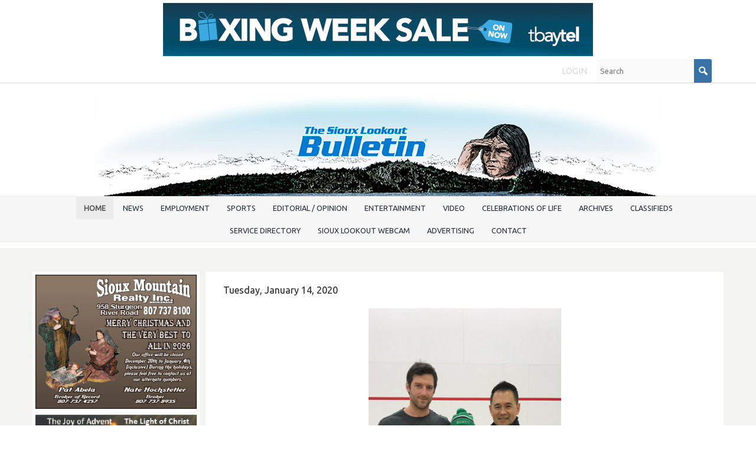

--- FILE ---
content_type: text/css
request_url: https://www.siouxbulletin.com/shout/web/v6.47.6.R20250717/lib/jquery/vendors/galleria/galleria-1.5.7/themes/shoutcmsminiml/galleria.shoutcmsminiml.min.css
body_size: 609
content:
#galleria-loader{height:1px!important}.galleria-theme-shoutcmsminiml{position:relative;font:11px/14px arial,sans-serif}.galleria-theme-shoutcmsminiml.dark.fullscreen{background:0 0}.galleria-theme-shoutcmsminiml img{-moz-user-select:none;-webkit-user-select:none;-o-user-select:none}.galleria-theme-shoutcmsminiml .galleria-stage{position:absolute;top:0;bottom:20px;left:0;right:0;overflow:hidden}.galleria-theme-shoutcmsminiml .galleria-dots{position:absolute;height:10px;bottom:0;left:0}.galleria-theme-shoutcmsminiml .galleria-dots div{width:10px;height:10px;margin-right:5px;color:#ccc;color:rgba(0,0,0,.2);font-size:36px;line-height:12px;float:left;cursor:pointer;font-family:arial,sans-serif}.galleria-theme-shoutcmsminiml.dark .galleria-dots div{color:#333}.galleria-theme-shoutcmsminiml.notouch .galleria-dots div:hover,.galleria-theme-shoutcmsminiml.touch .galleria-dots div:active{color:#d77}.galleria-theme-shoutcmsminiml .galleria-dots div.active{color:#222}.galleria-theme-shoutcmsminiml.dark .galleria-dots div.active{color:#eee}.galleria-theme-shoutcmsminiml .galleria-fs,.galleria-theme-shoutcmsminiml .galleria-more,.galleria-theme-shoutcmsminiml .galleria-thumbs{width:12px;height:12px;cursor:pointer;background:url(fs.png) no-repeat 50% 50%;position:absolute;bottom:0;right:0}.galleria-theme-shoutcmsminiml.dark .galleria-fs{background-image:url(fs-neg.png)}.galleria-theme-shoutcmsminiml .galleria-thumbs{background-image:url(thumb.png);right:18px}.galleria-theme-shoutcmsminiml.dark .galleria-thumbs{background-image:url(thumb-neg.png)}.galleria-theme-shoutcmsminiml .galleria-more{background-image:url(info.png);right:34px}.galleria-theme-shoutcmsminiml.dark .galleria-more{background-image:url(info-neg.png)}.galleria-theme-shoutcmsminiml .galleria-more.active,.galleria-theme-shoutcmsminiml .galleria-thumbs.active,.galleria-theme-shoutcmsminiml.notouch .galleria-fs:hover,.galleria-theme-shoutcmsminiml.notouch .galleria-more:hover,.galleria-theme-shoutcmsminiml.notouch .galleria-thumbs:hover,.galleria-theme-shoutcmsminiml.touch .galleria-fs:active,.galleria-theme-shoutcmsminiml.touch .galleria-more:active,.galleria-theme-shoutcmsminiml.touch .galleria-thumbs:active{opacity:.5}.galleria-theme-shoutcmsminiml.fullscreen .galleria-stage{bottom:30px}.galleria-theme-shoutcmsminiml.fullscreen .galleria-dots{left:10px;bottom:10px}.galleria-theme-shoutcmsminiml.fullscreen .galleria-fs{right:10px;bottom:10px;background-image:url(exit.png)}.galleria-theme-shoutcmsminiml.fullscreen .galleria-thumbs{right:25px;bottom:10px}.galleria-theme-shoutcmsminiml.fullscreen .galleria-more{right:40px;bottom:10px}.galleria-theme-shoutcmsminiml.fullscreen .galleria-info{bottom:10px;margin-left:5px}.galleria-theme-shoutcmsminiml.fullscreen .galleria-thumbnails-container{bottom:30px}.galleria-theme-shoutcmsminiml .galleria-counter{display:none}.galleria-theme-shoutcmsminiml .galleria-loader{width:30px;height:30px;background:#fff url(loader.gif) no-repeat 50% 50%;position:absolute;top:50%;left:50%;margin-top:-15px;margin-left:-15px;z-index:3;display:none}.galleria-theme-shoutcmsminiml .galleria-info{position:absolute;bottom:0;height:10px;line-height:10px}.galleria-theme-shoutcmsminiml .galleria-info-title{display:inline;color:#666}.galleria-theme-shoutcmsminiml.dark .galleria-info-title{color:#aaa}.galleria-theme-shoutcmsminiml .galleria-info-description{display:none!important}.galleria-theme-shoutcmsminiml .galleria-desc{position:absolute;width:30%;bottom:30px;left:auto;right:10px;background:#fff;border:5px solid #fff;padding:5px;z-index:2;font:11px/14px arial,sans-serif;display:none;color:#777;cursor:pointer}.galleria-theme-shoutcmsminiml.fullscreen .galleria-desc{bottom:40px}.galleria-theme-shoutcmsminiml.dark .galleria-desc{background:#000;border-color:#000;color:#aaa}.galleria-theme-shoutcmsminiml .galleria-desc.hover{background:#fff url(bye.png) no-repeat 100% 0}.galleria-theme-shoutcmsminiml.dark .galleria-desc.hover{background:#000 url(bye-neg.png) no-repeat 100% 0}.galleria-theme-shoutcmsminiml .galleria-desc strong{color:#222;font-weight:400;margin-bottom:5px;display:block}.galleria-theme-shoutcmsminiml.dark .galleria-desc strong{color:#eee}.galleria-theme-shoutcmsminiml .galleria-desc p{margin-bottom:0}.galleria-theme-shoutcmsminiml .galleria-image-nav{display:none}.galleria-theme-shoutcmsminiml .galleria-thumbnails-container{position:absolute;top:0;bottom:20px;left:0;right:0;background:url(bg.png);z-index:2;overflow:hidden;visibility:hidden}.galleria-theme-shoutcmsminiml .galleria-thumbnails{margin:10px}.galleria-theme-shoutcmsminiml .galleria-thumbnails .galleria-image{height:50px;width:80px;background:#d77;margin:2px 8px 8px 2px;float:left;cursor:pointer;-moz-box-shadow:0 0 2px #000;-webkit-box-shadow:0 0 2px #000;box-shadow:0 0 2px #000}.galleria-theme-shoutcmsminiml.notouch .galleria-thumbnails .galleria-image img:hover,.galleria-theme-shoutcmsminiml.touch .galleria-thumbnails .galleria-image img:active{opacity:.1!important}.galleria-theme-shoutcmsminiml.galleria-stage{background:#fff}.galleria-theme-shoutcmsminiml.fullscreen .galleria-stage{background:#000 none}.galleria-theme-shoutcmsminiml .galleria-close{width:50px;height:50px;position:absolute;top:0;right:0;background:url(shoutcmsminiml-close.png) no-repeat 0 0;z-index:100000;cursor:pointer}.galleria-theme-shoutcmsminiml .galleria-close:hover{background-position:0 -50px}.galleria-theme-shoutcmsminiml{font:16px arial,sans-serif}.galleria-theme-shoutcmsminiml .galleria-more{padding-left:2%}.galleria-theme-shoutcmsminiml .galleria-more{right:36px}.galleria-theme-shoutcmsminiml.fullscreen .galleria-more{right:60px}